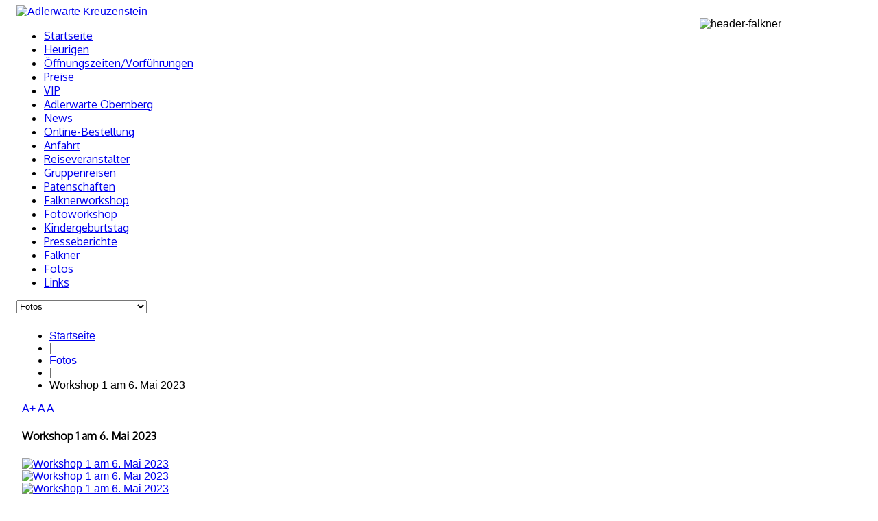

--- FILE ---
content_type: text/html; charset=utf-8
request_url: http://www.adlerwarte-kreuzenstein.at/index.php/fotos/event/ws1-060523
body_size: 91822
content:
<!DOCTYPE html>
<html lang="de-de">
<head>
<meta name="viewport" content="width=device-width, initial-scale=1, maximum-scale=2.0">
  <base href="http://www.adlerwarte-kreuzenstein.at/index.php/fotos/event/ws1-060523" />
  <meta http-equiv="content-type" content="text/html; charset=utf-8" />
  <meta name="fragment" content="!" />
  <meta name="viewport" content="width=device-width, initial-scale=1.0" />
  <title>Workshop 1 am 6. Mai 2023</title>
  <link href="http://www.adlerwarte-kreuzenstein.at/images/favicon.ico" rel="shortcut icon" type="image/vnd.microsoft.icon" />
  <link href="/favicon.ico" rel="shortcut icon" type="image/vnd.microsoft.icon" />
  <link rel="stylesheet" href="http://www.adlerwarte-kreuzenstein.at/plugins/system/modalmessages/assets/css/style.css" type="text/css" />
  <link rel="stylesheet" href="/media/com_eventgallery/frontend/css/eg-compressed.css?v=3.3.3" type="text/css" />
  <link rel="stylesheet" href="/plugins/system/jcemediabox/css/jcemediabox.css?0f4b05d31d948a43ed0927f64f899f2a" type="text/css" />
  <link rel="stylesheet" href="/plugins/system/jcemediabox/themes/squeeze/css/style.css?405b9fb3e0fea121a779c5640e8cf9fc" type="text/css" />
  <link rel="stylesheet" href="http://www.adlerwarte-kreuzenstein.at/templates/gk_music_free/css/tablet.css" type="text/css" media="only screen and (max-width: 800px), only screen and (max-device-width: 800px) and (-moz-max-device-pixel-ratio: 1.5), only screen and (max-device-width: 800px) and (-o-max-device-pixel-ratio: 1.5/1), only screen  and (max-device-width: 800px) and (-webkit-max-device-pixel-ratio: 1.5), only screen and (max-device-width: 800px) and (max-device-pixel-ratio: 1.5), only screen and (max-device-width: 1600px) and (-moz-min-device-pixel-ratio: 2), only screen and (max-device-width: 1600px) and (-o-min-device-pixel-ratio: 2/1), only screen and (max-device-width: 1600px) and (-webkit-min-device-pixel-ratio: 2), only screen and (max-device-width: 1600px) and (min-device-pixel-ratio: 2)" />
  <link rel="stylesheet" href="http://www.adlerwarte-kreuzenstein.at/templates/gk_music_free/css/mobile.css" type="text/css" media="
	    	only screen and (max-width: 480px),
	    	only screen and (max-device-width: 480px) and (-moz-max-device-pixel-ratio: 1.5), 
	    	only screen and (max-device-width: 480px) and (-o-max-device-pixel-ratio: 1.5/1), 
	    	only screen and (max-device-width: 480px) and (-webkit-max-device-pixel-ratio: 1.5),
	    	only screen and (max-device-width: 480px) and (max-device-pixel-ratio: 1.5), 
	    	only screen and (max-device-width: 960px) and (-webkit-min-device-pixel-ratio: 2), 
	    	only screen and (max-device-width: 960px) and (-moz-min-device-pixel-ratio: 2),
	    	only screen and (max-device-width: 960px) and (-o-min-device-pixel-ratio: 2/1),
	    	only screen and (max-device-width: 960px) and (min-device-pixel-ratio: 2)" />
  <link rel="stylesheet" href="http://www.adlerwarte-kreuzenstein.at/templates/gk_music_free/css/normalize.css" type="text/css" />
  <link rel="stylesheet" href="http://www.adlerwarte-kreuzenstein.at/templates/gk_music_free/css/layout.css" type="text/css" />
  <link rel="stylesheet" href="http://www.adlerwarte-kreuzenstein.at/templates/gk_music_free/css/joomla.css" type="text/css" />
  <link rel="stylesheet" href="http://www.adlerwarte-kreuzenstein.at/templates/gk_music_free/css/system/system.css" type="text/css" />
  <link rel="stylesheet" href="http://www.adlerwarte-kreuzenstein.at/templates/gk_music_free/css/template.css" type="text/css" />
  <link rel="stylesheet" href="http://www.adlerwarte-kreuzenstein.at/templates/gk_music_free/css/menu/menu.css" type="text/css" />
  <link rel="stylesheet" href="http://www.adlerwarte-kreuzenstein.at/templates/gk_music_free/css/gk.stuff.css" type="text/css" />
  <link rel="stylesheet" href="http://www.adlerwarte-kreuzenstein.at/templates/gk_music_free/css/style1.css" type="text/css" />
  <link rel="stylesheet" href="http://fonts.googleapis.com/css?family=Oxygen" type="text/css" />
  <link rel="stylesheet" href="http://www.adlerwarte-kreuzenstein.at/modules/mod_ebstickycookienotice/tmpl/assets/css/cookie.css?v=1275775981" type="text/css" />
  <link rel="stylesheet" href="http://www.adlerwarte-kreuzenstein.at/modules/mod_ebstickycookienotice/tmpl/assets/css/responsive.css?v=1899048871" type="text/css" />
  <style type="text/css">
.ic-header-container {
display: none;
}
#ic-list-of-dates {
display: none;
}.gkcol { width: 220px; }#gkPageWrap { min-width: 252px; max-width: 2520px; margin: 0 auto; }body { padding: 0 16px; }#gkPage > #gkContent { width: 756px; padding: 8px; margin-top: 0px}#gkContent .box { padding: 16px 0 0 0!important; }body #gkPageTop, body #gkToolbar, #gkFooter { padding-left: 16px; padding-right: 16px; margin-left: -16px!important; }@media screen and (max-width: 604px) {
    	#k2Container .itemsContainer { width: 100%!important; } 
    	.cols-2 .column-1,
    	.cols-2 .column-2,
    	.cols-3 .column-1,
    	.cols-3 .column-2,
    	.cols-3 .column-3,
    	.demo-typo-col2,
    	.demo-typo-col3,
    	.demo-typo-col4 {width: 100%; }
    	}
    		.masonry > .box.half { width: 126px; max-width: 100%; }
    		.masonry > .box.one,
    		.masonry > .box { width: 252px; max-width: 100%; }
    		.masonry > .box.double { width: 504px; max-width: 100%; }
    		.masonry > .box.triple { width: 756px; max-width: 100%; }
    		.masonry > .box.fourfold { width: 1008px; max-width: 100%; }
    		.masonry > .box.full { width: 100%; max-width: 100%; }
    		.masonry > .box { padding: 8px }
    	
	    	body[data-content-width="1"] .masonry .box.double,
	    	body[data-content-width="1.5"] .masonry .box.double,
	    	body[data-content-width="1"] .masonry .box.triple,
	    	body[data-content-width="1.5"] .masonry .box.triple,
	    	body[data-content-width="1"] .masonry .box.fourfold,
	    	body[data-content-width="1.5"] .masonry .box.fourfold { width: 252px; max-width: 100%; }
	    	body[data-content-width="2"] .masonry .box.triple,
	    	body[data-content-width="2.5"] .masonry .box.triple,
	    	body[data-content-width="2"] .masonry .box.fourfold,
	    	body[data-content-width="2.5"] .masonry .box.fourfold { width: 504px; max-width: 100%; }
	    	body[data-content-width="3"] .masonry .box.fourfold,
	    	body[data-content-width="3.5"] .masonry .box.fourfold { width: 756px; max-width: 100%; }
    	body, 
.gkMenu > ul div.childcontent li,
.gkMenu > ul > li a small { font-family: Arial, Helvetica, sans-serif; }
.gkMenu > ul > li,
.box h3.header,
.box_menu h3.header,
.box_text h3.header,
h1,h2,h3,h4,h5,h6,
th,
a.moduleItemTitle,
.searchintro,
p.gkInfo1,
p.gkTips1,
p.gkWarning1,
p.numblocks span  { font-family: 'Oxygen', Arial, sans-serif; }
.blank { font-family: Arial, Helvetica, sans-serif; }

  </style>
  <script src="/media/system/js/mootools-core.js" type="text/javascript"></script>
  <script src="/media/system/js/core.js" type="text/javascript"></script>
  <script src="/media/jui/js/jquery.min.js" type="text/javascript"></script>
  <script src="/media/jui/js/jquery-noconflict.js" type="text/javascript"></script>
  <script src="/media/jui/js/jquery-migrate.min.js" type="text/javascript"></script>
  <script src="/media/system/js/punycode.js" type="text/javascript"></script>
  <script src="/media/system/js/validate.js" type="text/javascript"></script>
  <script src="/media/com_eventgallery/common/js/jquery/namespace.js?v=3.3.3" type="text/javascript"></script>
  <script src="/media/com_eventgallery/frontend/js/eg-compressed.js?v=3.3.3" type="text/javascript"></script>
  <script src="/plugins/system/jcemediabox/js/jcemediabox.js?01f6bb1635ffb37306d7b368d146f889" type="text/javascript"></script>
  <script src="/media/system/js/mootools-more.js" type="text/javascript"></script>
  <script src="http://www.adlerwarte-kreuzenstein.at/templates/gk_music_free/js/gk.scripts.js" type="text/javascript"></script>
  <script src="http://www.adlerwarte-kreuzenstein.at/templates/gk_music_free/js/gk.menu.js" type="text/javascript"></script>
  <script src="http://www.adlerwarte-kreuzenstein.at/templates/gk_music_free/js/moo.masonry.js" type="text/javascript"></script>
  <script src="http://www.adlerwarte-kreuzenstein.at/modules/mod_ebstickycookienotice/tmpl/assets/js/cookie_script.js?v=114662672" type="text/javascript"></script>
  <script type="text/javascript">
	jQuery.noConflict();
					
					jQuery(window).load(function()
					{	
						var w = jQuery(window);
						var m = jQuery('#modal-messages');
						var o = jQuery('#messages-overlay');
						var b = jQuery('#messages-close-button');

						m.css('display', 'none');
						m.css('top', Math.max(0, ((w.height() - m.outerHeight())/2) + w.scrollTop()) + 'px');
						m.css('left', Math.max(0, ((w.width() - m.outerWidth())/2) + w.scrollLeft()) + 'px');
						m.fadeIn('slow');o.fadeIn('slow');
    					b.click(function() { o.fadeOut('slow'); m.fadeOut('slow'); });
    					o.click(function() { o.fadeOut('slow'); m.fadeOut('slow'); });});EventGallerySlideShowConfiguration={"slideshow":false,"slideshowAuto":false,"slideshowSpeed":"3000","slideshowStart":"COM_EVENTGALLERY_LIGHTBOX_SLIDESHOW_START","slideshowStop":"COM_EVENTGALLERY_LIGHTBOX_SLIDESHOW_STOP","slideshowRightClickProtection":false};JCEMediaBox.init({popup:{width:"",height:"",legacy:0,lightbox:0,shadowbox:0,resize:1,icons:1,overlay:1,overlayopacity:0.8,overlaycolor:"#000000",fadespeed:500,scalespeed:500,hideobjects:0,scrolling:"fixed",close:2,labels:{'close':'Close','next':'Next','previous':'Previous','cancel':'Cancel','numbers':'{$current} of {$total}'},cookie_expiry:"",google_viewer:0},tooltip:{className:"tooltip",opacity:0.8,speed:150,position:"br",offsets:{x: 16, y: 16}},base:"/",imgpath:"plugins/system/jcemediabox/img",theme:"squeeze",themecustom:"",themepath:"plugins/system/jcemediabox/themes",mediafallback:0,mediaselector:"audio,video"});
 $GKMenu = { height:true, width:true, duration: 250 };
$GK_TMPL_URL = "http://www.adlerwarte-kreuzenstein.at/templates/gk_music_free";

$GK_URL = "http://www.adlerwarte-kreuzenstein.at/";


window.addEvent('load', function() {
	

	(function() {

	
document.id('gkPage').masonry({ 
		columnWidth: 126
	});


	if(document.id('gkTop')){
		document.id('gkTop').masonry({ 
			columnWidth: 126
		});
	}

	if(document.id('gkBottom')) {
		document.id('gkBottom').masonry({ 
			columnWidth: 126
		});
	}

	
}).delay(500);

});

  </script>
  <script type="text/javascript">
    (function() {
      Joomla.JText.load({"JLIB_FORM_FIELD_INVALID":"Ung\u00fcltiges Feld:&#160;"});
    })();
  </script>


<!--[if IE 9]>
<link rel="stylesheet" href="http://www.adlerwarte-kreuzenstein.at/templates/gk_music_free/css/ie/ie9.css" type="text/css" />
<![endif]-->

<!--[if IE 8]>
<link rel="stylesheet" href="http://www.adlerwarte-kreuzenstein.at/templates/gk_music_free/css/ie/ie8.css" type="text/css" />
<![endif]-->

<!--[if lte IE 7]>
<link rel="stylesheet" href="http://www.adlerwarte-kreuzenstein.at/templates/gk_music_free/css/ie/ie7.css" type="text/css" />
<![endif]-->

<!--[if (gte IE 6)&(lte IE 8)]>
<script type="text/javascript" src="http://www.adlerwarte-kreuzenstein.at/templates/gk_music_free/js/respond.js"></script>
<script type="text/javascript" src="http://www.adlerwarte-kreuzenstein.at/templates/gk_music_free/js/selectivizr.js"></script>
<script type="text/javascript" src="http://html5shim.googlecode.com/svn/trunk/html5.js"></script>
<![endif]-->

</head>
<body data-tablet-width="800" data-mobile-width="480" data-blocks-animation="1" data-content-width="3" data-loading-translation="Loading">
<div id="gkPageWrap">
	<section id="gkPageTop">
		
          <a href="/./" id="gkLogo">
        <img src="http://www.adlerwarte-kreuzenstein.at/images/header-adlerwarte.jpg" alt="Adlerwarte Kreuzenstein" />
     </a>
     		
				<div id="gkUserLinks">
									
							

<div class="custom"  >
	<p class="teaserhead" style="margin: 0; padding: 0; top: 10px;"><img style="margin: 0px; float: right;" alt="header-falkner" src="/images/header-falkner.png" height="103" width="220" /></p></div>

							
						
			

		</div>
						<div id="gkMainMenu">
			<nav id="gkExtraMenu" class="gkMenu">
<ul class="gkmenu level0"><li  class="first"><a href="http://www.adlerwarte-kreuzenstein.at/"  class=" first" id="menu101" title="Startseite" >Startseite</a></li><li ><a href="/index.php/heurigen"  id="menu618" title="Heurigen" >Heurigen</a></li><li ><a href="/index.php/oeffnungszeiten"  id="menu748" title="Öffnungszeiten/Vorführungen" >Öffnungszeiten/Vorführungen</a></li><li ><a href="/index.php/preise"  id="menu601" title="Preise" >Preise</a></li><li ><a href="/index.php/vip"  id="menu679" title="VIP" >VIP</a></li><li ><a href="/index.php/adlerwarte-obernberg"  id="menu735" title="Adlerwarte Obernberg" >Adlerwarte Obernberg</a></li><li ><a href="/index.php/news"  id="menu600" title="News" >News</a></li><li ><a href="/index.php/online-bestellung"  id="menu636" title="Online-Bestellung" >Online-Bestellung</a></li><li ><a href="/index.php/anfahrt"  id="menu604" title="Anfahrt" >Anfahrt</a></li><li ><a href="/index.php/reiseveranstalter"  id="menu606" title="Reiseveranstalter" >Reiseveranstalter</a></li><li ><a href="/index.php/gruppenreisen"  id="menu605" title="Gruppenreisen" >Gruppenreisen</a></li><li ><a href="/index.php/patenschaften"  id="menu607" title="Patenschaften" >Patenschaften</a></li><li ><a href="/index.php/falkner-workshops"  id="menu608" title="Falknerworkshop" >Falknerworkshop</a></li><li ><a href="/index.php/fotoworkshop"  id="menu609" title="Fotoworkshop" >Fotoworkshop</a></li><li ><a href="/index.php/kindergeburtstag"  id="menu611" title="Kindergeburtstag" >Kindergeburtstag</a></li><li ><a href="/index.php/presse"  id="menu678" title="Presseberichte" >Presseberichte</a></li><li ><a href="/index.php/falkner"  id="menu613" title="Falkner" >Falkner</a></li><li  class="active"><a href="/index.php/fotos"  class=" active" id="menu685" title="Fotos" >Fotos</a></li><li  class="last"><a href="/index.php/links"  class=" last" id="menu617" title="Links" >Links</a></li></ul>
</nav>			<div id="gkMobileMenu">
				<select onChange="window.location.href=this.value;">
				<option  value="http://www.adlerwarte-kreuzenstein.at/">Startseite</option><option  value="/index.php/heurigen">Heurigen</option><option  value="/index.php/oeffnungszeiten">Öffnungszeiten/Vorführungen</option><option  value="/index.php/preise">Preise</option><option  value="/index.php/vip">VIP</option><option  value="/index.php/adlerwarte-obernberg">Adlerwarte Obernberg</option><option  value="/index.php/news">News</option><option  value="/index.php/online-bestellung">Online-Bestellung</option><option  value="/index.php/anfahrt">Anfahrt</option><option  value="/index.php/reiseveranstalter">Reiseveranstalter</option><option  value="/index.php/gruppenreisen">Gruppenreisen</option><option  value="/index.php/patenschaften">Patenschaften</option><option  value="/index.php/falkner-workshops">Falknerworkshop</option><option  value="/index.php/fotoworkshop">Fotoworkshop</option><option  value="/index.php/kindergeburtstag">Kindergeburtstag</option><option  value="/index.php/presse">Presseberichte</option><option  value="/index.php/falkner">Falkner</option><option selected="selected"  value="/index.php/fotos">Fotos</option><option  value="/index.php/links">Links</option>				</select>
			</div>
		</div>
			</section>
	
		
		
	<div id="gkPageContent">
		<section id="gkPage" class="masonry">
			<section id="gkContent" class="box">
				<div>
											
										<section id="gkBreadcrumb">
												
<div class="breadcrumbs">
<ul><li><a href="/index.php" class="pathway">Startseite</a></li> <li class="pathway separator">|</li> <li><a href="/index.php/fotos/events" class="pathway">Fotos</a></li> <li class="pathway separator">|</li> <li class="pathway">Workshop 1 am 6. Mai 2023</li></ul></div>
												
												
<div id="gkTools">
	<a href="#" id="gkToolsInc">A+</a>
	<a href="#" id="gkToolsReset">A</a>
	<a href="#" id="gkToolsDec">A-</a>
</div>											</section>
										
					<section id="gkMainbody">
												

    <style type="text/css">
        .eventgallery-add2cart {
            display: none !important;
        }
    </style>




<script type="text/javascript">
    /* <![CDATA[ */

    var myGallery;

    (function(jQuery){

        /* start the eventgallery*/
        jQuery( document ).ready(function() {

	        /* Method to bring the thumb rel attribute to the right size */
	        var adjustImageSize = function () {
	            var sizeCalculator = new Eventgallery.SizeCalculator();
	            var width = jQuery('#bigimageContainer').width();

	            jQuery('#thumbs .ajax-thumbnail').each(function (index) {
	                var item = jQuery(this);
	                var ratio = item.data('width') / item.data('height');
	                var height = Math.round(width / ratio);
	                var googleWidth = sizeCalculator.getSize(width, height, ratio);
	                item.attr('rel', sizeCalculator.adjustImageURL(item.attr('rel'), googleWidth));
	            });
	        }

            adjustImageSize();
            myGallery = new Eventgallery.JSGallery2(jQuery('.ajax-thumbnail-container'), jQuery('#bigImage'), jQuery('#pageContainer'),
                {   'prevHandle'            : jQuery('#prev'),
                    'nextHandle'            : jQuery('#next'),
                    'countHandle'           : jQuery('#count'),                    
                    'titleTarget'           : '#bigImageDescription',
                    'showSocialMediaButton' : false,
                    'showCartButton'        : false,
                    'showCartConnector'     : false,
                    'cartConnectorLinkRel'  : 'nofollow',
                    'lightboxRel'           : 'gallery'
                });

	        /* Method which handles the case the window got resized */
			var eventgalleryAjaxResizeTimer;	        
	        var resizePage = function () {

	            window.clearTimeout(eventgalleryAjaxResizeTimer);

	            eventgalleryAjaxResizeTimer = setTimeout(function () {
	                var width = jQuery('.ajaxpaging .navigation').last().width();

	                jQuery('.navigation .page').css('width', width + 2);
	                if (myGallery != undefined) {
	                    adjustImageSize();
	                    myGallery.resetThumbs();
	                    myGallery.gotoPage(myGallery.currentPageNumber);
	                }
	            }, 500);
	        };

	        jQuery(window).load(resizePage);
	        jQuery(window).resize(resizePage);
        });
    })(eventgallery.jQuery);
    /* ]]> */
</script>

<div itemscope itemtype="http://schema.org/Event" class="ajaxpaging">

    
    <div class="navigation">
    	        <div id="pagerContainer">
            <div id="thumbs">
                <div id="pageContainer">

                    <div id="page0" class="page">

                                                	                        	                        	
<h1 itemprop="name" class="displayname">
    Workshop 1 am 6. Mai 2023</h1>
<div itemprop="description" class="text">
	</div>

<div style="display:none">
	<meta itemprop="image" content="http://www.adlerwarte-kreuzenstein.at/index.php/fotos/download/ws1-060523/P1030289-JPG/?is_for_sharing=true" /><link rel="image_src" tpe="image/jpeg" href="http://www.adlerwarte-kreuzenstein.at/index.php/fotos/download/ws1-060523/P1030289-JPG/?is_for_sharing=true" />	<span itemprop="startDate" content="2023-05-06 00:00:00">
		Samstag, 06. Mai 2023	</span>
</div>
	                                                
                                                
                        <div class="ajax-thumbnail-container thumbnail" id="image0">
                            <a longdesc="http://www.adlerwarte-kreuzenstein.at/components/com_eventgallery/helpers/image.php?option=com_eventgallery&mode=full&view=resizeimage&folder=ws1-060523&file=P1030289.JPG"
                               class="ajax-thumbnail"
                               href="http://www.adlerwarte-kreuzenstein.at/components/com_eventgallery/helpers/image.php?option=com_eventgallery&mode=full&view=resizeimage&folder=ws1-060523&file=P1030289.JPG"
                               title=""
                               rel="http://www.adlerwarte-kreuzenstein.at/components/com_eventgallery/helpers/image.php?option=com_eventgallery&width=50&view=resizeimage&folder=ws1-060523&file=P1030289.JPG"
                               data-folder="ws1-060523"
                               data-file="P1030289.JPG"
                                                              data-id="folder=ws1-060523&amp;file=P1030289.JPG"
                               data-width="1216"
                               data-height="912"
                               data-description="Workshop 1 am 6. Mai 2023&lt;br&gt; Bild 1 von 26										<br />"
                               data-title=""
                           	                                   >
                                <img src="http://www.adlerwarte-kreuzenstein.at/media/com_eventgallery/frontend/images/blank.gif" style="width: 75px; height: 75px; background-repeat:no-repeat; background-position: 50% 50%; background-image:url('http://www.adlerwarte-kreuzenstein.at/components/com_eventgallery/helpers/image.php?option=com_eventgallery&amp;mode=crop&amp;width=75&amp;view=resizeimage&amp;folder=ws1-060523&amp;file=P1030289.JPG'); filter: progid:DXImageTransform.Microsoft.AlphaImageLoader( src='http://www.adlerwarte-kreuzenstein.at/components/com_eventgallery/helpers/image.php?option=com_eventgallery&amp;mode=crop&amp;width=75&amp;view=resizeimage&amp;folder=ws1-060523&amp;file=P1030289.JPG', sizingMethod='scale'); -ms-filter: &quot;progid:DXImageTransform.Microsoft.AlphaImageLoader( src='http://www.adlerwarte-kreuzenstein.at/components/com_eventgallery/helpers/image.php?option=com_eventgallery&amp;mode=crop&amp;width=75&amp;view=resizeimage&amp;folder=ws1-060523&amp;file=P1030289.JPG', sizingMethod='scale')&quot;; " alt="Workshop 1 am 6. Mai 2023" class=""/>                            </a>
                        </div>

                        
                                                
                                                
                        <div class="ajax-thumbnail-container thumbnail" id="image1">
                            <a longdesc="http://www.adlerwarte-kreuzenstein.at/components/com_eventgallery/helpers/image.php?option=com_eventgallery&mode=full&view=resizeimage&folder=ws1-060523&file=P1030290.JPG"
                               class="ajax-thumbnail"
                               href="http://www.adlerwarte-kreuzenstein.at/components/com_eventgallery/helpers/image.php?option=com_eventgallery&mode=full&view=resizeimage&folder=ws1-060523&file=P1030290.JPG"
                               title=""
                               rel="http://www.adlerwarte-kreuzenstein.at/components/com_eventgallery/helpers/image.php?option=com_eventgallery&width=50&view=resizeimage&folder=ws1-060523&file=P1030290.JPG"
                               data-folder="ws1-060523"
                               data-file="P1030290.JPG"
                                                              data-id="folder=ws1-060523&amp;file=P1030290.JPG"
                               data-width="1216"
                               data-height="912"
                               data-description="Workshop 1 am 6. Mai 2023&lt;br&gt; Bild 2 von 26										<br />"
                               data-title=""
                           	                                   >
                                <img src="http://www.adlerwarte-kreuzenstein.at/media/com_eventgallery/frontend/images/blank.gif" style="width: 75px; height: 75px; background-repeat:no-repeat; background-position: 50% 50%; background-image:url('http://www.adlerwarte-kreuzenstein.at/components/com_eventgallery/helpers/image.php?option=com_eventgallery&amp;mode=crop&amp;width=75&amp;view=resizeimage&amp;folder=ws1-060523&amp;file=P1030290.JPG'); filter: progid:DXImageTransform.Microsoft.AlphaImageLoader( src='http://www.adlerwarte-kreuzenstein.at/components/com_eventgallery/helpers/image.php?option=com_eventgallery&amp;mode=crop&amp;width=75&amp;view=resizeimage&amp;folder=ws1-060523&amp;file=P1030290.JPG', sizingMethod='scale'); -ms-filter: &quot;progid:DXImageTransform.Microsoft.AlphaImageLoader( src='http://www.adlerwarte-kreuzenstein.at/components/com_eventgallery/helpers/image.php?option=com_eventgallery&amp;mode=crop&amp;width=75&amp;view=resizeimage&amp;folder=ws1-060523&amp;file=P1030290.JPG', sizingMethod='scale')&quot;; " alt="Workshop 1 am 6. Mai 2023" class=""/>                            </a>
                        </div>

                        
                                                
                                                
                        <div class="ajax-thumbnail-container thumbnail" id="image2">
                            <a longdesc="http://www.adlerwarte-kreuzenstein.at/components/com_eventgallery/helpers/image.php?option=com_eventgallery&mode=full&view=resizeimage&folder=ws1-060523&file=P1030291.JPG"
                               class="ajax-thumbnail"
                               href="http://www.adlerwarte-kreuzenstein.at/components/com_eventgallery/helpers/image.php?option=com_eventgallery&mode=full&view=resizeimage&folder=ws1-060523&file=P1030291.JPG"
                               title=""
                               rel="http://www.adlerwarte-kreuzenstein.at/components/com_eventgallery/helpers/image.php?option=com_eventgallery&width=50&view=resizeimage&folder=ws1-060523&file=P1030291.JPG"
                               data-folder="ws1-060523"
                               data-file="P1030291.JPG"
                                                              data-id="folder=ws1-060523&amp;file=P1030291.JPG"
                               data-width="1216"
                               data-height="912"
                               data-description="Workshop 1 am 6. Mai 2023&lt;br&gt; Bild 3 von 26										<br />"
                               data-title=""
                           	                                   >
                                <img src="http://www.adlerwarte-kreuzenstein.at/media/com_eventgallery/frontend/images/blank.gif" style="width: 75px; height: 75px; background-repeat:no-repeat; background-position: 50% 50%; background-image:url('http://www.adlerwarte-kreuzenstein.at/components/com_eventgallery/helpers/image.php?option=com_eventgallery&amp;mode=crop&amp;width=75&amp;view=resizeimage&amp;folder=ws1-060523&amp;file=P1030291.JPG'); filter: progid:DXImageTransform.Microsoft.AlphaImageLoader( src='http://www.adlerwarte-kreuzenstein.at/components/com_eventgallery/helpers/image.php?option=com_eventgallery&amp;mode=crop&amp;width=75&amp;view=resizeimage&amp;folder=ws1-060523&amp;file=P1030291.JPG', sizingMethod='scale'); -ms-filter: &quot;progid:DXImageTransform.Microsoft.AlphaImageLoader( src='http://www.adlerwarte-kreuzenstein.at/components/com_eventgallery/helpers/image.php?option=com_eventgallery&amp;mode=crop&amp;width=75&amp;view=resizeimage&amp;folder=ws1-060523&amp;file=P1030291.JPG', sizingMethod='scale')&quot;; " alt="Workshop 1 am 6. Mai 2023" class=""/>                            </a>
                        </div>

                        
                                                
                                                
                        <div class="ajax-thumbnail-container thumbnail" id="image3">
                            <a longdesc="http://www.adlerwarte-kreuzenstein.at/components/com_eventgallery/helpers/image.php?option=com_eventgallery&mode=full&view=resizeimage&folder=ws1-060523&file=P1030292.JPG"
                               class="ajax-thumbnail"
                               href="http://www.adlerwarte-kreuzenstein.at/components/com_eventgallery/helpers/image.php?option=com_eventgallery&mode=full&view=resizeimage&folder=ws1-060523&file=P1030292.JPG"
                               title=""
                               rel="http://www.adlerwarte-kreuzenstein.at/components/com_eventgallery/helpers/image.php?option=com_eventgallery&width=50&view=resizeimage&folder=ws1-060523&file=P1030292.JPG"
                               data-folder="ws1-060523"
                               data-file="P1030292.JPG"
                                                              data-id="folder=ws1-060523&amp;file=P1030292.JPG"
                               data-width="1216"
                               data-height="912"
                               data-description="Workshop 1 am 6. Mai 2023&lt;br&gt; Bild 4 von 26										<br />"
                               data-title=""
                           	                                   >
                                <img src="http://www.adlerwarte-kreuzenstein.at/media/com_eventgallery/frontend/images/blank.gif" style="width: 75px; height: 75px; background-repeat:no-repeat; background-position: 50% 50%; background-image:url('http://www.adlerwarte-kreuzenstein.at/components/com_eventgallery/helpers/image.php?option=com_eventgallery&amp;mode=crop&amp;width=75&amp;view=resizeimage&amp;folder=ws1-060523&amp;file=P1030292.JPG'); filter: progid:DXImageTransform.Microsoft.AlphaImageLoader( src='http://www.adlerwarte-kreuzenstein.at/components/com_eventgallery/helpers/image.php?option=com_eventgallery&amp;mode=crop&amp;width=75&amp;view=resizeimage&amp;folder=ws1-060523&amp;file=P1030292.JPG', sizingMethod='scale'); -ms-filter: &quot;progid:DXImageTransform.Microsoft.AlphaImageLoader( src='http://www.adlerwarte-kreuzenstein.at/components/com_eventgallery/helpers/image.php?option=com_eventgallery&amp;mode=crop&amp;width=75&amp;view=resizeimage&amp;folder=ws1-060523&amp;file=P1030292.JPG', sizingMethod='scale')&quot;; " alt="Workshop 1 am 6. Mai 2023" class=""/>                            </a>
                        </div>

                        
                                                
                                                
                        <div class="ajax-thumbnail-container thumbnail" id="image4">
                            <a longdesc="http://www.adlerwarte-kreuzenstein.at/components/com_eventgallery/helpers/image.php?option=com_eventgallery&mode=full&view=resizeimage&folder=ws1-060523&file=P1030293.JPG"
                               class="ajax-thumbnail"
                               href="http://www.adlerwarte-kreuzenstein.at/components/com_eventgallery/helpers/image.php?option=com_eventgallery&mode=full&view=resizeimage&folder=ws1-060523&file=P1030293.JPG"
                               title=""
                               rel="http://www.adlerwarte-kreuzenstein.at/components/com_eventgallery/helpers/image.php?option=com_eventgallery&width=50&view=resizeimage&folder=ws1-060523&file=P1030293.JPG"
                               data-folder="ws1-060523"
                               data-file="P1030293.JPG"
                                                              data-id="folder=ws1-060523&amp;file=P1030293.JPG"
                               data-width="1216"
                               data-height="912"
                               data-description="Workshop 1 am 6. Mai 2023&lt;br&gt; Bild 5 von 26										<br />"
                               data-title=""
                           	                                   >
                                <img src="http://www.adlerwarte-kreuzenstein.at/media/com_eventgallery/frontend/images/blank.gif" style="width: 75px; height: 75px; background-repeat:no-repeat; background-position: 50% 50%; background-image:url('http://www.adlerwarte-kreuzenstein.at/components/com_eventgallery/helpers/image.php?option=com_eventgallery&amp;mode=crop&amp;width=75&amp;view=resizeimage&amp;folder=ws1-060523&amp;file=P1030293.JPG'); filter: progid:DXImageTransform.Microsoft.AlphaImageLoader( src='http://www.adlerwarte-kreuzenstein.at/components/com_eventgallery/helpers/image.php?option=com_eventgallery&amp;mode=crop&amp;width=75&amp;view=resizeimage&amp;folder=ws1-060523&amp;file=P1030293.JPG', sizingMethod='scale'); -ms-filter: &quot;progid:DXImageTransform.Microsoft.AlphaImageLoader( src='http://www.adlerwarte-kreuzenstein.at/components/com_eventgallery/helpers/image.php?option=com_eventgallery&amp;mode=crop&amp;width=75&amp;view=resizeimage&amp;folder=ws1-060523&amp;file=P1030293.JPG', sizingMethod='scale')&quot;; " alt="Workshop 1 am 6. Mai 2023" class=""/>                            </a>
                        </div>

                        
                                                
                                                
                        <div class="ajax-thumbnail-container thumbnail" id="image5">
                            <a longdesc="http://www.adlerwarte-kreuzenstein.at/components/com_eventgallery/helpers/image.php?option=com_eventgallery&mode=full&view=resizeimage&folder=ws1-060523&file=P1030294.JPG"
                               class="ajax-thumbnail"
                               href="http://www.adlerwarte-kreuzenstein.at/components/com_eventgallery/helpers/image.php?option=com_eventgallery&mode=full&view=resizeimage&folder=ws1-060523&file=P1030294.JPG"
                               title=""
                               rel="http://www.adlerwarte-kreuzenstein.at/components/com_eventgallery/helpers/image.php?option=com_eventgallery&width=50&view=resizeimage&folder=ws1-060523&file=P1030294.JPG"
                               data-folder="ws1-060523"
                               data-file="P1030294.JPG"
                                                              data-id="folder=ws1-060523&amp;file=P1030294.JPG"
                               data-width="1216"
                               data-height="912"
                               data-description="Workshop 1 am 6. Mai 2023&lt;br&gt; Bild 6 von 26										<br />"
                               data-title=""
                           	                                   >
                                <img src="http://www.adlerwarte-kreuzenstein.at/media/com_eventgallery/frontend/images/blank.gif" style="width: 75px; height: 75px; background-repeat:no-repeat; background-position: 50% 50%; background-image:url('http://www.adlerwarte-kreuzenstein.at/components/com_eventgallery/helpers/image.php?option=com_eventgallery&amp;mode=crop&amp;width=75&amp;view=resizeimage&amp;folder=ws1-060523&amp;file=P1030294.JPG'); filter: progid:DXImageTransform.Microsoft.AlphaImageLoader( src='http://www.adlerwarte-kreuzenstein.at/components/com_eventgallery/helpers/image.php?option=com_eventgallery&amp;mode=crop&amp;width=75&amp;view=resizeimage&amp;folder=ws1-060523&amp;file=P1030294.JPG', sizingMethod='scale'); -ms-filter: &quot;progid:DXImageTransform.Microsoft.AlphaImageLoader( src='http://www.adlerwarte-kreuzenstein.at/components/com_eventgallery/helpers/image.php?option=com_eventgallery&amp;mode=crop&amp;width=75&amp;view=resizeimage&amp;folder=ws1-060523&amp;file=P1030294.JPG', sizingMethod='scale')&quot;; " alt="Workshop 1 am 6. Mai 2023" class=""/>                            </a>
                        </div>

                        
                                                
                                                
                        <div class="ajax-thumbnail-container thumbnail" id="image6">
                            <a longdesc="http://www.adlerwarte-kreuzenstein.at/components/com_eventgallery/helpers/image.php?option=com_eventgallery&mode=full&view=resizeimage&folder=ws1-060523&file=P1030295.JPG"
                               class="ajax-thumbnail"
                               href="http://www.adlerwarte-kreuzenstein.at/components/com_eventgallery/helpers/image.php?option=com_eventgallery&mode=full&view=resizeimage&folder=ws1-060523&file=P1030295.JPG"
                               title=""
                               rel="http://www.adlerwarte-kreuzenstein.at/components/com_eventgallery/helpers/image.php?option=com_eventgallery&width=50&view=resizeimage&folder=ws1-060523&file=P1030295.JPG"
                               data-folder="ws1-060523"
                               data-file="P1030295.JPG"
                                                              data-id="folder=ws1-060523&amp;file=P1030295.JPG"
                               data-width="1216"
                               data-height="912"
                               data-description="Workshop 1 am 6. Mai 2023&lt;br&gt; Bild 7 von 26										<br />"
                               data-title=""
                           	                                   >
                                <img src="http://www.adlerwarte-kreuzenstein.at/media/com_eventgallery/frontend/images/blank.gif" style="width: 75px; height: 75px; background-repeat:no-repeat; background-position: 50% 50%; background-image:url('http://www.adlerwarte-kreuzenstein.at/components/com_eventgallery/helpers/image.php?option=com_eventgallery&amp;mode=crop&amp;width=75&amp;view=resizeimage&amp;folder=ws1-060523&amp;file=P1030295.JPG'); filter: progid:DXImageTransform.Microsoft.AlphaImageLoader( src='http://www.adlerwarte-kreuzenstein.at/components/com_eventgallery/helpers/image.php?option=com_eventgallery&amp;mode=crop&amp;width=75&amp;view=resizeimage&amp;folder=ws1-060523&amp;file=P1030295.JPG', sizingMethod='scale'); -ms-filter: &quot;progid:DXImageTransform.Microsoft.AlphaImageLoader( src='http://www.adlerwarte-kreuzenstein.at/components/com_eventgallery/helpers/image.php?option=com_eventgallery&amp;mode=crop&amp;width=75&amp;view=resizeimage&amp;folder=ws1-060523&amp;file=P1030295.JPG', sizingMethod='scale')&quot;; " alt="Workshop 1 am 6. Mai 2023" class=""/>                            </a>
                        </div>

                        
                                                
                                                
                        <div class="ajax-thumbnail-container thumbnail" id="image7">
                            <a longdesc="http://www.adlerwarte-kreuzenstein.at/components/com_eventgallery/helpers/image.php?option=com_eventgallery&mode=full&view=resizeimage&folder=ws1-060523&file=P1030296.JPG"
                               class="ajax-thumbnail"
                               href="http://www.adlerwarte-kreuzenstein.at/components/com_eventgallery/helpers/image.php?option=com_eventgallery&mode=full&view=resizeimage&folder=ws1-060523&file=P1030296.JPG"
                               title=""
                               rel="http://www.adlerwarte-kreuzenstein.at/components/com_eventgallery/helpers/image.php?option=com_eventgallery&width=50&view=resizeimage&folder=ws1-060523&file=P1030296.JPG"
                               data-folder="ws1-060523"
                               data-file="P1030296.JPG"
                                                              data-id="folder=ws1-060523&amp;file=P1030296.JPG"
                               data-width="1216"
                               data-height="912"
                               data-description="Workshop 1 am 6. Mai 2023&lt;br&gt; Bild 8 von 26										<br />"
                               data-title=""
                           	                                   >
                                <img src="http://www.adlerwarte-kreuzenstein.at/media/com_eventgallery/frontend/images/blank.gif" style="width: 75px; height: 75px; background-repeat:no-repeat; background-position: 50% 50%; background-image:url('http://www.adlerwarte-kreuzenstein.at/components/com_eventgallery/helpers/image.php?option=com_eventgallery&amp;mode=crop&amp;width=75&amp;view=resizeimage&amp;folder=ws1-060523&amp;file=P1030296.JPG'); filter: progid:DXImageTransform.Microsoft.AlphaImageLoader( src='http://www.adlerwarte-kreuzenstein.at/components/com_eventgallery/helpers/image.php?option=com_eventgallery&amp;mode=crop&amp;width=75&amp;view=resizeimage&amp;folder=ws1-060523&amp;file=P1030296.JPG', sizingMethod='scale'); -ms-filter: &quot;progid:DXImageTransform.Microsoft.AlphaImageLoader( src='http://www.adlerwarte-kreuzenstein.at/components/com_eventgallery/helpers/image.php?option=com_eventgallery&amp;mode=crop&amp;width=75&amp;view=resizeimage&amp;folder=ws1-060523&amp;file=P1030296.JPG', sizingMethod='scale')&quot;; " alt="Workshop 1 am 6. Mai 2023" class=""/>                            </a>
                        </div>

                        
                                                
                                                
                        <div class="ajax-thumbnail-container thumbnail" id="image8">
                            <a longdesc="http://www.adlerwarte-kreuzenstein.at/components/com_eventgallery/helpers/image.php?option=com_eventgallery&mode=full&view=resizeimage&folder=ws1-060523&file=P1030297.JPG"
                               class="ajax-thumbnail"
                               href="http://www.adlerwarte-kreuzenstein.at/components/com_eventgallery/helpers/image.php?option=com_eventgallery&mode=full&view=resizeimage&folder=ws1-060523&file=P1030297.JPG"
                               title=""
                               rel="http://www.adlerwarte-kreuzenstein.at/components/com_eventgallery/helpers/image.php?option=com_eventgallery&width=50&view=resizeimage&folder=ws1-060523&file=P1030297.JPG"
                               data-folder="ws1-060523"
                               data-file="P1030297.JPG"
                                                              data-id="folder=ws1-060523&amp;file=P1030297.JPG"
                               data-width="1216"
                               data-height="912"
                               data-description="Workshop 1 am 6. Mai 2023&lt;br&gt; Bild 9 von 26										<br />"
                               data-title=""
                           	                                   >
                                <img src="http://www.adlerwarte-kreuzenstein.at/media/com_eventgallery/frontend/images/blank.gif" style="width: 75px; height: 75px; background-repeat:no-repeat; background-position: 50% 50%; background-image:url('http://www.adlerwarte-kreuzenstein.at/components/com_eventgallery/helpers/image.php?option=com_eventgallery&amp;mode=crop&amp;width=75&amp;view=resizeimage&amp;folder=ws1-060523&amp;file=P1030297.JPG'); filter: progid:DXImageTransform.Microsoft.AlphaImageLoader( src='http://www.adlerwarte-kreuzenstein.at/components/com_eventgallery/helpers/image.php?option=com_eventgallery&amp;mode=crop&amp;width=75&amp;view=resizeimage&amp;folder=ws1-060523&amp;file=P1030297.JPG', sizingMethod='scale'); -ms-filter: &quot;progid:DXImageTransform.Microsoft.AlphaImageLoader( src='http://www.adlerwarte-kreuzenstein.at/components/com_eventgallery/helpers/image.php?option=com_eventgallery&amp;mode=crop&amp;width=75&amp;view=resizeimage&amp;folder=ws1-060523&amp;file=P1030297.JPG', sizingMethod='scale')&quot;; " alt="Workshop 1 am 6. Mai 2023" class=""/>                            </a>
                        </div>

                        
                                                
                                                
                        <div class="ajax-thumbnail-container thumbnail" id="image9">
                            <a longdesc="http://www.adlerwarte-kreuzenstein.at/components/com_eventgallery/helpers/image.php?option=com_eventgallery&mode=full&view=resizeimage&folder=ws1-060523&file=P1030298.JPG"
                               class="ajax-thumbnail"
                               href="http://www.adlerwarte-kreuzenstein.at/components/com_eventgallery/helpers/image.php?option=com_eventgallery&mode=full&view=resizeimage&folder=ws1-060523&file=P1030298.JPG"
                               title=""
                               rel="http://www.adlerwarte-kreuzenstein.at/components/com_eventgallery/helpers/image.php?option=com_eventgallery&width=50&view=resizeimage&folder=ws1-060523&file=P1030298.JPG"
                               data-folder="ws1-060523"
                               data-file="P1030298.JPG"
                                                              data-id="folder=ws1-060523&amp;file=P1030298.JPG"
                               data-width="1216"
                               data-height="912"
                               data-description="Workshop 1 am 6. Mai 2023&lt;br&gt; Bild 10 von 26										<br />"
                               data-title=""
                           	                                   >
                                <img src="http://www.adlerwarte-kreuzenstein.at/media/com_eventgallery/frontend/images/blank.gif" style="width: 75px; height: 75px; background-repeat:no-repeat; background-position: 50% 50%; background-image:url('http://www.adlerwarte-kreuzenstein.at/components/com_eventgallery/helpers/image.php?option=com_eventgallery&amp;mode=crop&amp;width=75&amp;view=resizeimage&amp;folder=ws1-060523&amp;file=P1030298.JPG'); filter: progid:DXImageTransform.Microsoft.AlphaImageLoader( src='http://www.adlerwarte-kreuzenstein.at/components/com_eventgallery/helpers/image.php?option=com_eventgallery&amp;mode=crop&amp;width=75&amp;view=resizeimage&amp;folder=ws1-060523&amp;file=P1030298.JPG', sizingMethod='scale'); -ms-filter: &quot;progid:DXImageTransform.Microsoft.AlphaImageLoader( src='http://www.adlerwarte-kreuzenstein.at/components/com_eventgallery/helpers/image.php?option=com_eventgallery&amp;mode=crop&amp;width=75&amp;view=resizeimage&amp;folder=ws1-060523&amp;file=P1030298.JPG', sizingMethod='scale')&quot;; " alt="Workshop 1 am 6. Mai 2023" class=""/>                            </a>
                        </div>

                        
                                                
                                                
                        <div class="ajax-thumbnail-container thumbnail" id="image10">
                            <a longdesc="http://www.adlerwarte-kreuzenstein.at/components/com_eventgallery/helpers/image.php?option=com_eventgallery&mode=full&view=resizeimage&folder=ws1-060523&file=P1030300.JPG"
                               class="ajax-thumbnail"
                               href="http://www.adlerwarte-kreuzenstein.at/components/com_eventgallery/helpers/image.php?option=com_eventgallery&mode=full&view=resizeimage&folder=ws1-060523&file=P1030300.JPG"
                               title=""
                               rel="http://www.adlerwarte-kreuzenstein.at/components/com_eventgallery/helpers/image.php?option=com_eventgallery&width=50&view=resizeimage&folder=ws1-060523&file=P1030300.JPG"
                               data-folder="ws1-060523"
                               data-file="P1030300.JPG"
                                                              data-id="folder=ws1-060523&amp;file=P1030300.JPG"
                               data-width="1216"
                               data-height="912"
                               data-description="Workshop 1 am 6. Mai 2023&lt;br&gt; Bild 11 von 26										<br />"
                               data-title=""
                           	                                   >
                                <img src="http://www.adlerwarte-kreuzenstein.at/media/com_eventgallery/frontend/images/blank.gif" style="width: 75px; height: 75px; background-repeat:no-repeat; background-position: 50% 50%; background-image:url('http://www.adlerwarte-kreuzenstein.at/components/com_eventgallery/helpers/image.php?option=com_eventgallery&amp;mode=crop&amp;width=75&amp;view=resizeimage&amp;folder=ws1-060523&amp;file=P1030300.JPG'); filter: progid:DXImageTransform.Microsoft.AlphaImageLoader( src='http://www.adlerwarte-kreuzenstein.at/components/com_eventgallery/helpers/image.php?option=com_eventgallery&amp;mode=crop&amp;width=75&amp;view=resizeimage&amp;folder=ws1-060523&amp;file=P1030300.JPG', sizingMethod='scale'); -ms-filter: &quot;progid:DXImageTransform.Microsoft.AlphaImageLoader( src='http://www.adlerwarte-kreuzenstein.at/components/com_eventgallery/helpers/image.php?option=com_eventgallery&amp;mode=crop&amp;width=75&amp;view=resizeimage&amp;folder=ws1-060523&amp;file=P1030300.JPG', sizingMethod='scale')&quot;; " alt="Workshop 1 am 6. Mai 2023" class=""/>                            </a>
                        </div>

                        
                                                
                                                
                        <div class="ajax-thumbnail-container thumbnail" id="image11">
                            <a longdesc="http://www.adlerwarte-kreuzenstein.at/components/com_eventgallery/helpers/image.php?option=com_eventgallery&mode=full&view=resizeimage&folder=ws1-060523&file=P1030301.JPG"
                               class="ajax-thumbnail"
                               href="http://www.adlerwarte-kreuzenstein.at/components/com_eventgallery/helpers/image.php?option=com_eventgallery&mode=full&view=resizeimage&folder=ws1-060523&file=P1030301.JPG"
                               title=""
                               rel="http://www.adlerwarte-kreuzenstein.at/components/com_eventgallery/helpers/image.php?option=com_eventgallery&width=50&view=resizeimage&folder=ws1-060523&file=P1030301.JPG"
                               data-folder="ws1-060523"
                               data-file="P1030301.JPG"
                                                              data-id="folder=ws1-060523&amp;file=P1030301.JPG"
                               data-width="1216"
                               data-height="912"
                               data-description="Workshop 1 am 6. Mai 2023&lt;br&gt; Bild 12 von 26										<br />"
                               data-title=""
                           	                                   >
                                <img src="http://www.adlerwarte-kreuzenstein.at/media/com_eventgallery/frontend/images/blank.gif" style="width: 75px; height: 75px; background-repeat:no-repeat; background-position: 50% 50%; background-image:url('http://www.adlerwarte-kreuzenstein.at/components/com_eventgallery/helpers/image.php?option=com_eventgallery&amp;mode=crop&amp;width=75&amp;view=resizeimage&amp;folder=ws1-060523&amp;file=P1030301.JPG'); filter: progid:DXImageTransform.Microsoft.AlphaImageLoader( src='http://www.adlerwarte-kreuzenstein.at/components/com_eventgallery/helpers/image.php?option=com_eventgallery&amp;mode=crop&amp;width=75&amp;view=resizeimage&amp;folder=ws1-060523&amp;file=P1030301.JPG', sizingMethod='scale'); -ms-filter: &quot;progid:DXImageTransform.Microsoft.AlphaImageLoader( src='http://www.adlerwarte-kreuzenstein.at/components/com_eventgallery/helpers/image.php?option=com_eventgallery&amp;mode=crop&amp;width=75&amp;view=resizeimage&amp;folder=ws1-060523&amp;file=P1030301.JPG', sizingMethod='scale')&quot;; " alt="Workshop 1 am 6. Mai 2023" class=""/>                            </a>
                        </div>

                        
                                                
                                                
                        <div class="ajax-thumbnail-container thumbnail" id="image12">
                            <a longdesc="http://www.adlerwarte-kreuzenstein.at/components/com_eventgallery/helpers/image.php?option=com_eventgallery&mode=full&view=resizeimage&folder=ws1-060523&file=P1030302.JPG"
                               class="ajax-thumbnail"
                               href="http://www.adlerwarte-kreuzenstein.at/components/com_eventgallery/helpers/image.php?option=com_eventgallery&mode=full&view=resizeimage&folder=ws1-060523&file=P1030302.JPG"
                               title=""
                               rel="http://www.adlerwarte-kreuzenstein.at/components/com_eventgallery/helpers/image.php?option=com_eventgallery&width=50&view=resizeimage&folder=ws1-060523&file=P1030302.JPG"
                               data-folder="ws1-060523"
                               data-file="P1030302.JPG"
                                                              data-id="folder=ws1-060523&amp;file=P1030302.JPG"
                               data-width="1216"
                               data-height="912"
                               data-description="Workshop 1 am 6. Mai 2023&lt;br&gt; Bild 13 von 26										<br />"
                               data-title=""
                           	                                   >
                                <img src="http://www.adlerwarte-kreuzenstein.at/media/com_eventgallery/frontend/images/blank.gif" style="width: 75px; height: 75px; background-repeat:no-repeat; background-position: 50% 50%; background-image:url('http://www.adlerwarte-kreuzenstein.at/components/com_eventgallery/helpers/image.php?option=com_eventgallery&amp;mode=crop&amp;width=75&amp;view=resizeimage&amp;folder=ws1-060523&amp;file=P1030302.JPG'); filter: progid:DXImageTransform.Microsoft.AlphaImageLoader( src='http://www.adlerwarte-kreuzenstein.at/components/com_eventgallery/helpers/image.php?option=com_eventgallery&amp;mode=crop&amp;width=75&amp;view=resizeimage&amp;folder=ws1-060523&amp;file=P1030302.JPG', sizingMethod='scale'); -ms-filter: &quot;progid:DXImageTransform.Microsoft.AlphaImageLoader( src='http://www.adlerwarte-kreuzenstein.at/components/com_eventgallery/helpers/image.php?option=com_eventgallery&amp;mode=crop&amp;width=75&amp;view=resizeimage&amp;folder=ws1-060523&amp;file=P1030302.JPG', sizingMethod='scale')&quot;; " alt="Workshop 1 am 6. Mai 2023" class=""/>                            </a>
                        </div>

                        
                                                
                                                
                        <div class="ajax-thumbnail-container thumbnail" id="image13">
                            <a longdesc="http://www.adlerwarte-kreuzenstein.at/components/com_eventgallery/helpers/image.php?option=com_eventgallery&mode=full&view=resizeimage&folder=ws1-060523&file=P1030304.JPG"
                               class="ajax-thumbnail"
                               href="http://www.adlerwarte-kreuzenstein.at/components/com_eventgallery/helpers/image.php?option=com_eventgallery&mode=full&view=resizeimage&folder=ws1-060523&file=P1030304.JPG"
                               title=""
                               rel="http://www.adlerwarte-kreuzenstein.at/components/com_eventgallery/helpers/image.php?option=com_eventgallery&width=50&view=resizeimage&folder=ws1-060523&file=P1030304.JPG"
                               data-folder="ws1-060523"
                               data-file="P1030304.JPG"
                                                              data-id="folder=ws1-060523&amp;file=P1030304.JPG"
                               data-width="1216"
                               data-height="912"
                               data-description="Workshop 1 am 6. Mai 2023&lt;br&gt; Bild 14 von 26										<br />"
                               data-title=""
                           	                                   >
                                <img src="http://www.adlerwarte-kreuzenstein.at/media/com_eventgallery/frontend/images/blank.gif" style="width: 75px; height: 75px; background-repeat:no-repeat; background-position: 50% 50%; background-image:url('http://www.adlerwarte-kreuzenstein.at/components/com_eventgallery/helpers/image.php?option=com_eventgallery&amp;mode=crop&amp;width=75&amp;view=resizeimage&amp;folder=ws1-060523&amp;file=P1030304.JPG'); filter: progid:DXImageTransform.Microsoft.AlphaImageLoader( src='http://www.adlerwarte-kreuzenstein.at/components/com_eventgallery/helpers/image.php?option=com_eventgallery&amp;mode=crop&amp;width=75&amp;view=resizeimage&amp;folder=ws1-060523&amp;file=P1030304.JPG', sizingMethod='scale'); -ms-filter: &quot;progid:DXImageTransform.Microsoft.AlphaImageLoader( src='http://www.adlerwarte-kreuzenstein.at/components/com_eventgallery/helpers/image.php?option=com_eventgallery&amp;mode=crop&amp;width=75&amp;view=resizeimage&amp;folder=ws1-060523&amp;file=P1030304.JPG', sizingMethod='scale')&quot;; " alt="Workshop 1 am 6. Mai 2023" class=""/>                            </a>
                        </div>

                        
                                                
                                                
                        <div class="ajax-thumbnail-container thumbnail" id="image14">
                            <a longdesc="http://www.adlerwarte-kreuzenstein.at/components/com_eventgallery/helpers/image.php?option=com_eventgallery&mode=full&view=resizeimage&folder=ws1-060523&file=P1030305.JPG"
                               class="ajax-thumbnail"
                               href="http://www.adlerwarte-kreuzenstein.at/components/com_eventgallery/helpers/image.php?option=com_eventgallery&mode=full&view=resizeimage&folder=ws1-060523&file=P1030305.JPG"
                               title=""
                               rel="http://www.adlerwarte-kreuzenstein.at/components/com_eventgallery/helpers/image.php?option=com_eventgallery&width=50&view=resizeimage&folder=ws1-060523&file=P1030305.JPG"
                               data-folder="ws1-060523"
                               data-file="P1030305.JPG"
                                                              data-id="folder=ws1-060523&amp;file=P1030305.JPG"
                               data-width="1216"
                               data-height="912"
                               data-description="Workshop 1 am 6. Mai 2023&lt;br&gt; Bild 15 von 26										<br />"
                               data-title=""
                           	                                   >
                                <img src="http://www.adlerwarte-kreuzenstein.at/media/com_eventgallery/frontend/images/blank.gif" style="width: 75px; height: 75px; background-repeat:no-repeat; background-position: 50% 50%; background-image:url('http://www.adlerwarte-kreuzenstein.at/components/com_eventgallery/helpers/image.php?option=com_eventgallery&amp;mode=crop&amp;width=75&amp;view=resizeimage&amp;folder=ws1-060523&amp;file=P1030305.JPG'); filter: progid:DXImageTransform.Microsoft.AlphaImageLoader( src='http://www.adlerwarte-kreuzenstein.at/components/com_eventgallery/helpers/image.php?option=com_eventgallery&amp;mode=crop&amp;width=75&amp;view=resizeimage&amp;folder=ws1-060523&amp;file=P1030305.JPG', sizingMethod='scale'); -ms-filter: &quot;progid:DXImageTransform.Microsoft.AlphaImageLoader( src='http://www.adlerwarte-kreuzenstein.at/components/com_eventgallery/helpers/image.php?option=com_eventgallery&amp;mode=crop&amp;width=75&amp;view=resizeimage&amp;folder=ws1-060523&amp;file=P1030305.JPG', sizingMethod='scale')&quot;; " alt="Workshop 1 am 6. Mai 2023" class=""/>                            </a>
                        </div>

                        
                                                
                                                
                        <div class="ajax-thumbnail-container thumbnail" id="image15">
                            <a longdesc="http://www.adlerwarte-kreuzenstein.at/components/com_eventgallery/helpers/image.php?option=com_eventgallery&mode=full&view=resizeimage&folder=ws1-060523&file=P1030306.JPG"
                               class="ajax-thumbnail"
                               href="http://www.adlerwarte-kreuzenstein.at/components/com_eventgallery/helpers/image.php?option=com_eventgallery&mode=full&view=resizeimage&folder=ws1-060523&file=P1030306.JPG"
                               title=""
                               rel="http://www.adlerwarte-kreuzenstein.at/components/com_eventgallery/helpers/image.php?option=com_eventgallery&width=50&view=resizeimage&folder=ws1-060523&file=P1030306.JPG"
                               data-folder="ws1-060523"
                               data-file="P1030306.JPG"
                                                              data-id="folder=ws1-060523&amp;file=P1030306.JPG"
                               data-width="1216"
                               data-height="912"
                               data-description="Workshop 1 am 6. Mai 2023&lt;br&gt; Bild 16 von 26										<br />"
                               data-title=""
                           	                                   >
                                <img src="http://www.adlerwarte-kreuzenstein.at/media/com_eventgallery/frontend/images/blank.gif" style="width: 75px; height: 75px; background-repeat:no-repeat; background-position: 50% 50%; background-image:url('http://www.adlerwarte-kreuzenstein.at/components/com_eventgallery/helpers/image.php?option=com_eventgallery&amp;mode=crop&amp;width=75&amp;view=resizeimage&amp;folder=ws1-060523&amp;file=P1030306.JPG'); filter: progid:DXImageTransform.Microsoft.AlphaImageLoader( src='http://www.adlerwarte-kreuzenstein.at/components/com_eventgallery/helpers/image.php?option=com_eventgallery&amp;mode=crop&amp;width=75&amp;view=resizeimage&amp;folder=ws1-060523&amp;file=P1030306.JPG', sizingMethod='scale'); -ms-filter: &quot;progid:DXImageTransform.Microsoft.AlphaImageLoader( src='http://www.adlerwarte-kreuzenstein.at/components/com_eventgallery/helpers/image.php?option=com_eventgallery&amp;mode=crop&amp;width=75&amp;view=resizeimage&amp;folder=ws1-060523&amp;file=P1030306.JPG', sizingMethod='scale')&quot;; " alt="Workshop 1 am 6. Mai 2023" class=""/>                            </a>
                        </div>

                                            </div>
                    <div id="page1" class="page">
                                                
                                                
                                                
                        <div class="ajax-thumbnail-container thumbnail" id="image16">
                            <a longdesc="http://www.adlerwarte-kreuzenstein.at/components/com_eventgallery/helpers/image.php?option=com_eventgallery&mode=full&view=resizeimage&folder=ws1-060523&file=P1030307.JPG"
                               class="ajax-thumbnail"
                               href="http://www.adlerwarte-kreuzenstein.at/components/com_eventgallery/helpers/image.php?option=com_eventgallery&mode=full&view=resizeimage&folder=ws1-060523&file=P1030307.JPG"
                               title=""
                               rel="http://www.adlerwarte-kreuzenstein.at/components/com_eventgallery/helpers/image.php?option=com_eventgallery&width=50&view=resizeimage&folder=ws1-060523&file=P1030307.JPG"
                               data-folder="ws1-060523"
                               data-file="P1030307.JPG"
                                                              data-id="folder=ws1-060523&amp;file=P1030307.JPG"
                               data-width="1216"
                               data-height="912"
                               data-description="Workshop 1 am 6. Mai 2023&lt;br&gt; Bild 17 von 26										<br />"
                               data-title=""
                           	                                   >
                                <img src="http://www.adlerwarte-kreuzenstein.at/media/com_eventgallery/frontend/images/blank.gif" style="width: 75px; height: 75px; background-repeat:no-repeat; background-position: 50% 50%; background-image:url('http://www.adlerwarte-kreuzenstein.at/components/com_eventgallery/helpers/image.php?option=com_eventgallery&amp;mode=crop&amp;width=75&amp;view=resizeimage&amp;folder=ws1-060523&amp;file=P1030307.JPG'); filter: progid:DXImageTransform.Microsoft.AlphaImageLoader( src='http://www.adlerwarte-kreuzenstein.at/components/com_eventgallery/helpers/image.php?option=com_eventgallery&amp;mode=crop&amp;width=75&amp;view=resizeimage&amp;folder=ws1-060523&amp;file=P1030307.JPG', sizingMethod='scale'); -ms-filter: &quot;progid:DXImageTransform.Microsoft.AlphaImageLoader( src='http://www.adlerwarte-kreuzenstein.at/components/com_eventgallery/helpers/image.php?option=com_eventgallery&amp;mode=crop&amp;width=75&amp;view=resizeimage&amp;folder=ws1-060523&amp;file=P1030307.JPG', sizingMethod='scale')&quot;; " alt="Workshop 1 am 6. Mai 2023" class=""/>                            </a>
                        </div>

                        
                                                
                                                
                        <div class="ajax-thumbnail-container thumbnail" id="image17">
                            <a longdesc="http://www.adlerwarte-kreuzenstein.at/components/com_eventgallery/helpers/image.php?option=com_eventgallery&mode=full&view=resizeimage&folder=ws1-060523&file=P1030309.JPG"
                               class="ajax-thumbnail"
                               href="http://www.adlerwarte-kreuzenstein.at/components/com_eventgallery/helpers/image.php?option=com_eventgallery&mode=full&view=resizeimage&folder=ws1-060523&file=P1030309.JPG"
                               title=""
                               rel="http://www.adlerwarte-kreuzenstein.at/components/com_eventgallery/helpers/image.php?option=com_eventgallery&width=50&view=resizeimage&folder=ws1-060523&file=P1030309.JPG"
                               data-folder="ws1-060523"
                               data-file="P1030309.JPG"
                                                              data-id="folder=ws1-060523&amp;file=P1030309.JPG"
                               data-width="1216"
                               data-height="912"
                               data-description="Workshop 1 am 6. Mai 2023&lt;br&gt; Bild 18 von 26										<br />"
                               data-title=""
                           	                                   >
                                <img src="http://www.adlerwarte-kreuzenstein.at/media/com_eventgallery/frontend/images/blank.gif" style="width: 75px; height: 75px; background-repeat:no-repeat; background-position: 50% 50%; background-image:url('http://www.adlerwarte-kreuzenstein.at/components/com_eventgallery/helpers/image.php?option=com_eventgallery&amp;mode=crop&amp;width=75&amp;view=resizeimage&amp;folder=ws1-060523&amp;file=P1030309.JPG'); filter: progid:DXImageTransform.Microsoft.AlphaImageLoader( src='http://www.adlerwarte-kreuzenstein.at/components/com_eventgallery/helpers/image.php?option=com_eventgallery&amp;mode=crop&amp;width=75&amp;view=resizeimage&amp;folder=ws1-060523&amp;file=P1030309.JPG', sizingMethod='scale'); -ms-filter: &quot;progid:DXImageTransform.Microsoft.AlphaImageLoader( src='http://www.adlerwarte-kreuzenstein.at/components/com_eventgallery/helpers/image.php?option=com_eventgallery&amp;mode=crop&amp;width=75&amp;view=resizeimage&amp;folder=ws1-060523&amp;file=P1030309.JPG', sizingMethod='scale')&quot;; " alt="Workshop 1 am 6. Mai 2023" class=""/>                            </a>
                        </div>

                        
                                                
                                                
                        <div class="ajax-thumbnail-container thumbnail" id="image18">
                            <a longdesc="http://www.adlerwarte-kreuzenstein.at/components/com_eventgallery/helpers/image.php?option=com_eventgallery&mode=full&view=resizeimage&folder=ws1-060523&file=P1030310.JPG"
                               class="ajax-thumbnail"
                               href="http://www.adlerwarte-kreuzenstein.at/components/com_eventgallery/helpers/image.php?option=com_eventgallery&mode=full&view=resizeimage&folder=ws1-060523&file=P1030310.JPG"
                               title=""
                               rel="http://www.adlerwarte-kreuzenstein.at/components/com_eventgallery/helpers/image.php?option=com_eventgallery&width=50&view=resizeimage&folder=ws1-060523&file=P1030310.JPG"
                               data-folder="ws1-060523"
                               data-file="P1030310.JPG"
                                                              data-id="folder=ws1-060523&amp;file=P1030310.JPG"
                               data-width="1216"
                               data-height="912"
                               data-description="Workshop 1 am 6. Mai 2023&lt;br&gt; Bild 19 von 26										<br />"
                               data-title=""
                           	                                   >
                                <img src="http://www.adlerwarte-kreuzenstein.at/media/com_eventgallery/frontend/images/blank.gif" style="width: 75px; height: 75px; background-repeat:no-repeat; background-position: 50% 50%; background-image:url('http://www.adlerwarte-kreuzenstein.at/components/com_eventgallery/helpers/image.php?option=com_eventgallery&amp;mode=crop&amp;width=75&amp;view=resizeimage&amp;folder=ws1-060523&amp;file=P1030310.JPG'); filter: progid:DXImageTransform.Microsoft.AlphaImageLoader( src='http://www.adlerwarte-kreuzenstein.at/components/com_eventgallery/helpers/image.php?option=com_eventgallery&amp;mode=crop&amp;width=75&amp;view=resizeimage&amp;folder=ws1-060523&amp;file=P1030310.JPG', sizingMethod='scale'); -ms-filter: &quot;progid:DXImageTransform.Microsoft.AlphaImageLoader( src='http://www.adlerwarte-kreuzenstein.at/components/com_eventgallery/helpers/image.php?option=com_eventgallery&amp;mode=crop&amp;width=75&amp;view=resizeimage&amp;folder=ws1-060523&amp;file=P1030310.JPG', sizingMethod='scale')&quot;; " alt="Workshop 1 am 6. Mai 2023" class=""/>                            </a>
                        </div>

                        
                                                
                                                
                        <div class="ajax-thumbnail-container thumbnail" id="image19">
                            <a longdesc="http://www.adlerwarte-kreuzenstein.at/components/com_eventgallery/helpers/image.php?option=com_eventgallery&mode=full&view=resizeimage&folder=ws1-060523&file=P1030311.JPG"
                               class="ajax-thumbnail"
                               href="http://www.adlerwarte-kreuzenstein.at/components/com_eventgallery/helpers/image.php?option=com_eventgallery&mode=full&view=resizeimage&folder=ws1-060523&file=P1030311.JPG"
                               title=""
                               rel="http://www.adlerwarte-kreuzenstein.at/components/com_eventgallery/helpers/image.php?option=com_eventgallery&width=50&view=resizeimage&folder=ws1-060523&file=P1030311.JPG"
                               data-folder="ws1-060523"
                               data-file="P1030311.JPG"
                                                              data-id="folder=ws1-060523&amp;file=P1030311.JPG"
                               data-width="1216"
                               data-height="912"
                               data-description="Workshop 1 am 6. Mai 2023&lt;br&gt; Bild 20 von 26										<br />"
                               data-title=""
                           	                                   >
                                <img src="http://www.adlerwarte-kreuzenstein.at/media/com_eventgallery/frontend/images/blank.gif" style="width: 75px; height: 75px; background-repeat:no-repeat; background-position: 50% 50%; background-image:url('http://www.adlerwarte-kreuzenstein.at/components/com_eventgallery/helpers/image.php?option=com_eventgallery&amp;mode=crop&amp;width=75&amp;view=resizeimage&amp;folder=ws1-060523&amp;file=P1030311.JPG'); filter: progid:DXImageTransform.Microsoft.AlphaImageLoader( src='http://www.adlerwarte-kreuzenstein.at/components/com_eventgallery/helpers/image.php?option=com_eventgallery&amp;mode=crop&amp;width=75&amp;view=resizeimage&amp;folder=ws1-060523&amp;file=P1030311.JPG', sizingMethod='scale'); -ms-filter: &quot;progid:DXImageTransform.Microsoft.AlphaImageLoader( src='http://www.adlerwarte-kreuzenstein.at/components/com_eventgallery/helpers/image.php?option=com_eventgallery&amp;mode=crop&amp;width=75&amp;view=resizeimage&amp;folder=ws1-060523&amp;file=P1030311.JPG', sizingMethod='scale')&quot;; " alt="Workshop 1 am 6. Mai 2023" class=""/>                            </a>
                        </div>

                        
                                                
                                                
                        <div class="ajax-thumbnail-container thumbnail" id="image20">
                            <a longdesc="http://www.adlerwarte-kreuzenstein.at/components/com_eventgallery/helpers/image.php?option=com_eventgallery&mode=full&view=resizeimage&folder=ws1-060523&file=P1030313.JPG"
                               class="ajax-thumbnail"
                               href="http://www.adlerwarte-kreuzenstein.at/components/com_eventgallery/helpers/image.php?option=com_eventgallery&mode=full&view=resizeimage&folder=ws1-060523&file=P1030313.JPG"
                               title=""
                               rel="http://www.adlerwarte-kreuzenstein.at/components/com_eventgallery/helpers/image.php?option=com_eventgallery&width=50&view=resizeimage&folder=ws1-060523&file=P1030313.JPG"
                               data-folder="ws1-060523"
                               data-file="P1030313.JPG"
                                                              data-id="folder=ws1-060523&amp;file=P1030313.JPG"
                               data-width="1216"
                               data-height="912"
                               data-description="Workshop 1 am 6. Mai 2023&lt;br&gt; Bild 21 von 26										<br />"
                               data-title=""
                           	                                   >
                                <img src="http://www.adlerwarte-kreuzenstein.at/media/com_eventgallery/frontend/images/blank.gif" style="width: 75px; height: 75px; background-repeat:no-repeat; background-position: 50% 50%; background-image:url('http://www.adlerwarte-kreuzenstein.at/components/com_eventgallery/helpers/image.php?option=com_eventgallery&amp;mode=crop&amp;width=75&amp;view=resizeimage&amp;folder=ws1-060523&amp;file=P1030313.JPG'); filter: progid:DXImageTransform.Microsoft.AlphaImageLoader( src='http://www.adlerwarte-kreuzenstein.at/components/com_eventgallery/helpers/image.php?option=com_eventgallery&amp;mode=crop&amp;width=75&amp;view=resizeimage&amp;folder=ws1-060523&amp;file=P1030313.JPG', sizingMethod='scale'); -ms-filter: &quot;progid:DXImageTransform.Microsoft.AlphaImageLoader( src='http://www.adlerwarte-kreuzenstein.at/components/com_eventgallery/helpers/image.php?option=com_eventgallery&amp;mode=crop&amp;width=75&amp;view=resizeimage&amp;folder=ws1-060523&amp;file=P1030313.JPG', sizingMethod='scale')&quot;; " alt="Workshop 1 am 6. Mai 2023" class=""/>                            </a>
                        </div>

                        
                                                
                                                
                        <div class="ajax-thumbnail-container thumbnail" id="image21">
                            <a longdesc="http://www.adlerwarte-kreuzenstein.at/components/com_eventgallery/helpers/image.php?option=com_eventgallery&mode=full&view=resizeimage&folder=ws1-060523&file=P1030314.JPG"
                               class="ajax-thumbnail"
                               href="http://www.adlerwarte-kreuzenstein.at/components/com_eventgallery/helpers/image.php?option=com_eventgallery&mode=full&view=resizeimage&folder=ws1-060523&file=P1030314.JPG"
                               title=""
                               rel="http://www.adlerwarte-kreuzenstein.at/components/com_eventgallery/helpers/image.php?option=com_eventgallery&width=50&view=resizeimage&folder=ws1-060523&file=P1030314.JPG"
                               data-folder="ws1-060523"
                               data-file="P1030314.JPG"
                                                              data-id="folder=ws1-060523&amp;file=P1030314.JPG"
                               data-width="1216"
                               data-height="912"
                               data-description="Workshop 1 am 6. Mai 2023&lt;br&gt; Bild 22 von 26										<br />"
                               data-title=""
                           	                                   >
                                <img src="http://www.adlerwarte-kreuzenstein.at/media/com_eventgallery/frontend/images/blank.gif" style="width: 75px; height: 75px; background-repeat:no-repeat; background-position: 50% 50%; background-image:url('http://www.adlerwarte-kreuzenstein.at/components/com_eventgallery/helpers/image.php?option=com_eventgallery&amp;mode=crop&amp;width=75&amp;view=resizeimage&amp;folder=ws1-060523&amp;file=P1030314.JPG'); filter: progid:DXImageTransform.Microsoft.AlphaImageLoader( src='http://www.adlerwarte-kreuzenstein.at/components/com_eventgallery/helpers/image.php?option=com_eventgallery&amp;mode=crop&amp;width=75&amp;view=resizeimage&amp;folder=ws1-060523&amp;file=P1030314.JPG', sizingMethod='scale'); -ms-filter: &quot;progid:DXImageTransform.Microsoft.AlphaImageLoader( src='http://www.adlerwarte-kreuzenstein.at/components/com_eventgallery/helpers/image.php?option=com_eventgallery&amp;mode=crop&amp;width=75&amp;view=resizeimage&amp;folder=ws1-060523&amp;file=P1030314.JPG', sizingMethod='scale')&quot;; " alt="Workshop 1 am 6. Mai 2023" class=""/>                            </a>
                        </div>

                        
                                                
                                                
                        <div class="ajax-thumbnail-container thumbnail" id="image22">
                            <a longdesc="http://www.adlerwarte-kreuzenstein.at/components/com_eventgallery/helpers/image.php?option=com_eventgallery&mode=full&view=resizeimage&folder=ws1-060523&file=P1030315.JPG"
                               class="ajax-thumbnail"
                               href="http://www.adlerwarte-kreuzenstein.at/components/com_eventgallery/helpers/image.php?option=com_eventgallery&mode=full&view=resizeimage&folder=ws1-060523&file=P1030315.JPG"
                               title=""
                               rel="http://www.adlerwarte-kreuzenstein.at/components/com_eventgallery/helpers/image.php?option=com_eventgallery&width=50&view=resizeimage&folder=ws1-060523&file=P1030315.JPG"
                               data-folder="ws1-060523"
                               data-file="P1030315.JPG"
                                                              data-id="folder=ws1-060523&amp;file=P1030315.JPG"
                               data-width="1216"
                               data-height="912"
                               data-description="Workshop 1 am 6. Mai 2023&lt;br&gt; Bild 23 von 26										<br />"
                               data-title=""
                           	                                   >
                                <img src="http://www.adlerwarte-kreuzenstein.at/media/com_eventgallery/frontend/images/blank.gif" style="width: 75px; height: 75px; background-repeat:no-repeat; background-position: 50% 50%; background-image:url('http://www.adlerwarte-kreuzenstein.at/components/com_eventgallery/helpers/image.php?option=com_eventgallery&amp;mode=crop&amp;width=75&amp;view=resizeimage&amp;folder=ws1-060523&amp;file=P1030315.JPG'); filter: progid:DXImageTransform.Microsoft.AlphaImageLoader( src='http://www.adlerwarte-kreuzenstein.at/components/com_eventgallery/helpers/image.php?option=com_eventgallery&amp;mode=crop&amp;width=75&amp;view=resizeimage&amp;folder=ws1-060523&amp;file=P1030315.JPG', sizingMethod='scale'); -ms-filter: &quot;progid:DXImageTransform.Microsoft.AlphaImageLoader( src='http://www.adlerwarte-kreuzenstein.at/components/com_eventgallery/helpers/image.php?option=com_eventgallery&amp;mode=crop&amp;width=75&amp;view=resizeimage&amp;folder=ws1-060523&amp;file=P1030315.JPG', sizingMethod='scale')&quot;; " alt="Workshop 1 am 6. Mai 2023" class=""/>                            </a>
                        </div>

                        
                                                
                                                
                        <div class="ajax-thumbnail-container thumbnail" id="image23">
                            <a longdesc="http://www.adlerwarte-kreuzenstein.at/components/com_eventgallery/helpers/image.php?option=com_eventgallery&mode=full&view=resizeimage&folder=ws1-060523&file=P1030316.JPG"
                               class="ajax-thumbnail"
                               href="http://www.adlerwarte-kreuzenstein.at/components/com_eventgallery/helpers/image.php?option=com_eventgallery&mode=full&view=resizeimage&folder=ws1-060523&file=P1030316.JPG"
                               title=""
                               rel="http://www.adlerwarte-kreuzenstein.at/components/com_eventgallery/helpers/image.php?option=com_eventgallery&width=50&view=resizeimage&folder=ws1-060523&file=P1030316.JPG"
                               data-folder="ws1-060523"
                               data-file="P1030316.JPG"
                                                              data-id="folder=ws1-060523&amp;file=P1030316.JPG"
                               data-width="1216"
                               data-height="912"
                               data-description="Workshop 1 am 6. Mai 2023&lt;br&gt; Bild 24 von 26										<br />"
                               data-title=""
                           	                                   >
                                <img src="http://www.adlerwarte-kreuzenstein.at/media/com_eventgallery/frontend/images/blank.gif" style="width: 75px; height: 75px; background-repeat:no-repeat; background-position: 50% 50%; background-image:url('http://www.adlerwarte-kreuzenstein.at/components/com_eventgallery/helpers/image.php?option=com_eventgallery&amp;mode=crop&amp;width=75&amp;view=resizeimage&amp;folder=ws1-060523&amp;file=P1030316.JPG'); filter: progid:DXImageTransform.Microsoft.AlphaImageLoader( src='http://www.adlerwarte-kreuzenstein.at/components/com_eventgallery/helpers/image.php?option=com_eventgallery&amp;mode=crop&amp;width=75&amp;view=resizeimage&amp;folder=ws1-060523&amp;file=P1030316.JPG', sizingMethod='scale'); -ms-filter: &quot;progid:DXImageTransform.Microsoft.AlphaImageLoader( src='http://www.adlerwarte-kreuzenstein.at/components/com_eventgallery/helpers/image.php?option=com_eventgallery&amp;mode=crop&amp;width=75&amp;view=resizeimage&amp;folder=ws1-060523&amp;file=P1030316.JPG', sizingMethod='scale')&quot;; " alt="Workshop 1 am 6. Mai 2023" class=""/>                            </a>
                        </div>

                        
                                                
                                                
                        <div class="ajax-thumbnail-container thumbnail" id="image24">
                            <a longdesc="http://www.adlerwarte-kreuzenstein.at/components/com_eventgallery/helpers/image.php?option=com_eventgallery&mode=full&view=resizeimage&folder=ws1-060523&file=P1030317.JPG"
                               class="ajax-thumbnail"
                               href="http://www.adlerwarte-kreuzenstein.at/components/com_eventgallery/helpers/image.php?option=com_eventgallery&mode=full&view=resizeimage&folder=ws1-060523&file=P1030317.JPG"
                               title=""
                               rel="http://www.adlerwarte-kreuzenstein.at/components/com_eventgallery/helpers/image.php?option=com_eventgallery&width=50&view=resizeimage&folder=ws1-060523&file=P1030317.JPG"
                               data-folder="ws1-060523"
                               data-file="P1030317.JPG"
                                                              data-id="folder=ws1-060523&amp;file=P1030317.JPG"
                               data-width="1216"
                               data-height="912"
                               data-description="Workshop 1 am 6. Mai 2023&lt;br&gt; Bild 25 von 26										<br />"
                               data-title=""
                           	                                   >
                                <img src="http://www.adlerwarte-kreuzenstein.at/media/com_eventgallery/frontend/images/blank.gif" style="width: 75px; height: 75px; background-repeat:no-repeat; background-position: 50% 50%; background-image:url('http://www.adlerwarte-kreuzenstein.at/components/com_eventgallery/helpers/image.php?option=com_eventgallery&amp;mode=crop&amp;width=75&amp;view=resizeimage&amp;folder=ws1-060523&amp;file=P1030317.JPG'); filter: progid:DXImageTransform.Microsoft.AlphaImageLoader( src='http://www.adlerwarte-kreuzenstein.at/components/com_eventgallery/helpers/image.php?option=com_eventgallery&amp;mode=crop&amp;width=75&amp;view=resizeimage&amp;folder=ws1-060523&amp;file=P1030317.JPG', sizingMethod='scale'); -ms-filter: &quot;progid:DXImageTransform.Microsoft.AlphaImageLoader( src='http://www.adlerwarte-kreuzenstein.at/components/com_eventgallery/helpers/image.php?option=com_eventgallery&amp;mode=crop&amp;width=75&amp;view=resizeimage&amp;folder=ws1-060523&amp;file=P1030317.JPG', sizingMethod='scale')&quot;; " alt="Workshop 1 am 6. Mai 2023" class=""/>                            </a>
                        </div>

                        
                                                
                                                
                        <div class="ajax-thumbnail-container thumbnail" id="image25">
                            <a longdesc="http://www.adlerwarte-kreuzenstein.at/components/com_eventgallery/helpers/image.php?option=com_eventgallery&mode=full&view=resizeimage&folder=ws1-060523&file=P1030319.JPG"
                               class="ajax-thumbnail"
                               href="http://www.adlerwarte-kreuzenstein.at/components/com_eventgallery/helpers/image.php?option=com_eventgallery&mode=full&view=resizeimage&folder=ws1-060523&file=P1030319.JPG"
                               title=""
                               rel="http://www.adlerwarte-kreuzenstein.at/components/com_eventgallery/helpers/image.php?option=com_eventgallery&width=50&view=resizeimage&folder=ws1-060523&file=P1030319.JPG"
                               data-folder="ws1-060523"
                               data-file="P1030319.JPG"
                                                              data-id="folder=ws1-060523&amp;file=P1030319.JPG"
                               data-width="1216"
                               data-height="912"
                               data-description="Workshop 1 am 6. Mai 2023&lt;br&gt; Bild 26 von 26										<br />"
                               data-title=""
                           	                                   >
                                <img src="http://www.adlerwarte-kreuzenstein.at/media/com_eventgallery/frontend/images/blank.gif" style="width: 75px; height: 75px; background-repeat:no-repeat; background-position: 50% 50%; background-image:url('http://www.adlerwarte-kreuzenstein.at/components/com_eventgallery/helpers/image.php?option=com_eventgallery&amp;mode=crop&amp;width=75&amp;view=resizeimage&amp;folder=ws1-060523&amp;file=P1030319.JPG'); filter: progid:DXImageTransform.Microsoft.AlphaImageLoader( src='http://www.adlerwarte-kreuzenstein.at/components/com_eventgallery/helpers/image.php?option=com_eventgallery&amp;mode=crop&amp;width=75&amp;view=resizeimage&amp;folder=ws1-060523&amp;file=P1030319.JPG', sizingMethod='scale'); -ms-filter: &quot;progid:DXImageTransform.Microsoft.AlphaImageLoader( src='http://www.adlerwarte-kreuzenstein.at/components/com_eventgallery/helpers/image.php?option=com_eventgallery&amp;mode=crop&amp;width=75&amp;view=resizeimage&amp;folder=ws1-060523&amp;file=P1030319.JPG', sizingMethod='scale')&quot;; " alt="Workshop 1 am 6. Mai 2023" class=""/>                            </a>
                        </div>

                        
                                            </div>

                </div>
            </div>
            <div class="clear"></div>
        </div>

        <!--<a style="" href="#" onclick="myGallery.prevPage(); return false;" id="prev"><img src="http://www.adlerwarte-kreuzenstein.at/media/com_eventgallery/frontend/images/prev_button.png" alt="back" style="border: 0px;"/></a>
		<a style="" href="#" onclick="myGallery.nextPage(); return false;" id="next"><img src="http://www.adlerwarte-kreuzenstein.at/media/com_eventgallery/frontend/images/next_button.png" alt="next" style="border: 0px;"/></a>-->
        <div class="pagination">
            <ul id="count"></ul>
        </div>

    </div>

    <div class="image">

        <div id="bigimageContainer">
            <img src="http://www.adlerwarte-kreuzenstein.at/media/com_eventgallery/frontend/images/loading.gif" alt=""
                 id="bigImage"/>
            <span id="bigImageDescription" class="img_overlay img_overlay_fotos overlay_3">lade...</span>
        </div>

    </div>
    <div style="clear:both"></div>
    
</div>



											</section>
					
									</div>
			</section>
			
					</section>
	</div>
		
	</div>


<footer id="gkFooter">
	<a href="#gkPageWrap" id="gkTopLink">Top</a>
	
		
		<ul class="nav menu">
<li class="item-619"><a href="/index.php/kontakt-impressum" >Kontakt / Impressum</a></li><li class="item-749"><a href="/index.php/cookie-richtlinie" >Cookie-Richtlinie</a></li></ul>
	
		
		<p>
		 
            <a href="http://adlerwarte-kreuzenstein.at" title="Adlerwarte Kreuzenstein">&copy;&nbsp;2025&nbsp;Adlerwarte Kreuzenstein</a>
	</p>
		
	</footer>

<div id="gkPopupOverlay"></div>


<!-- +1 button -->

<!-- twitter -->


<!-- Pinterest script --> 



<!--****************************** COOKIES HTML CODE START HERE ******************************-->
<div class="notice_div_ribbin ebsticky_bottom" id="eu_cookies">
  <div class="inner1">
    <div class="inner3 eb_contentwrap">
      <div class="heading_title">Wir verwenden Cookies und Drittanbieterdienste, um unsere Website zu optimieren.</div>            
    </div>
<div class="button_message eb_privacypolicy"> 
			<a target="_blank" href="http://www.adlerwarte-kreuzenstein.at/index.php/cookie-richtlinie" class="button_cookie eb_papbtn" aria-label="Cookie Policy">Cookie-Richtlinie</a>
        <a class="button_cookie" href="javascript:void(0);" onclick="calltohide()" id="hideme">Akzeptieren</a>
	</div>
  </div>
</div>
<!--****************************** COOKIES HTML CODE END HERE ******************************-->

<!--****************************** COOKIES JAVSCRIPT CODE START HERE -- FOR ACCEPT ******************************-->
<script type="text/javascript">
	check_cookie(getBaseURL());
</script>
<!--****************************** COOKIES JAVSCRIPT CODE END HERE ******************************-->

<!--****************************** COOKIES CSS START HERE ******************************-->
<style>
.notice_div_simplebar,.notice_div_ribbin{background:#575e66!important; z-index: 99999!important; }
.inner3 .heading_title{color:#ffffff!important; font-size: 18px;}
.inner3 p{color:#ffffff!important; font-size: 12px;}
.button_cookie{background:#24a645!important; color:#ffffff!important;}
.eb_papbtn{background:#1d467a!important; color:#ffffff!important;}
</style>
<!--****************************** COOKIES CSS END HERE ******************************-->
</body>
</html>